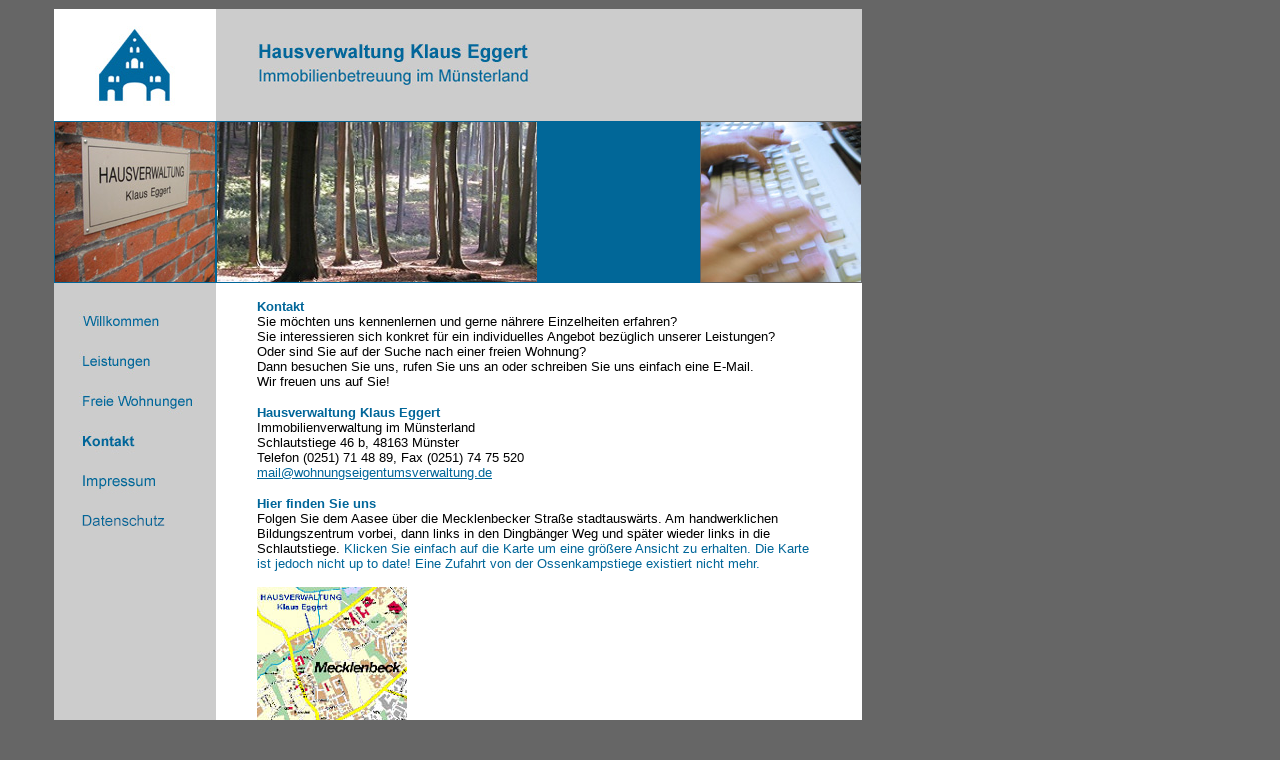

--- FILE ---
content_type: text/html
request_url: http://www.wohnungseigentumsverwaltung.de/Kontakt/Kontakt.html
body_size: 1566
content:
<html>
<head>
<title>Kontakt</title>
<meta http-equiv="Content-Type" content="text/html; charset=iso-8859-1">
</head>

<body bgcolor="#666666" link="006699">
<table width="900" border="0" cellspacing="0" height="594">
  <tr valign="top"> 
    <td> 
      <div align="center"> 
        <table width="800" border="0" cellspacing="0">
          <tr bordercolor="0"> 
            <td align="center" valign="middle" width="161" bordercolor="0" bgcolor="#FFFFFF"><a href="../index.html"><img src="../Bilder/EggertLogo.jpg" width="160" height="110" border="0"></a></td>
            <td colspan="4" align="left" valign="middle" bgcolor="cccccc"><a href="../index.html"><img src="../Bilder/Head.jpg" width="314" height="44" border="0"></a></td>
          </tr>
          <tr bordercolor="0"> 
            <td align="left" valign="top" width="161" bgcolor="006699"><img src="../Bilder/schild.jpg" width="160" height="160"></td>
            <td align="left" valign="top" width="320" bgcolor="006699"><img src="Bilder/Wald.jpg" width="320" height="160"></td>
            <td valign="top" align="left" width="160" bgcolor="006699"><img src="../Bilder/Blaue Flaeche.jpg" width="160" height="160"></td>
            <td valign="top" align="left" colspan="2"><img src="Bilder/haende.jpg" width="160" height="160"></td>
          </tr>
          <tr bordercolor="0"> 
            <td width="161" height="300p" bgcolor="cccccc" align="left" valign="top"> 
              <p><br>
                <a href="../index.html"><img src="../Bilder/Willkommen.jpg" width="160" height="40" border="0"></a> 
                <a href="../Leistungen/Leistungen.html"><img src="../Bilder/Leistungen.jpg" width="160" height="40" border="0"></a><br>
                <a href="../Freie_Wohnungen/Wohnungen.html"><img src="../Bilder/Wohnungen.jpg" width="160" height="40" border="0"></a><img src="../Bilder/Kontakt%20fett.jpg" width="160" height="40" border="0"><br>
                <a href="../Impressum/Impressum.html"><img src="../Bilder/Impressum.jpg" width="160" height="40" border="0"></a> 
                <a href="../datenschutz.html"><img src="../Bilder/datenschutz.jpg" width="160" height="40" border="0"></a> 
              </p>
              </td>
            <td height="300p" colspan="4" valign="top" bordercolor="0" bgcolor="#FFFFFF"> 
              <blockquote> 
                <p><font face="Arial, Helvetica, sans-serif" size="2"><br>
                  <b><font color="006699">Kontakt<br>
                  </font></b></font><font face="Arial, Helvetica, sans-serif" size="2">Sie 
                  m&ouml;chten uns kennenlernen und gerne n&auml;hrere Einzelheiten 
                  erfahren? <br>
                  Sie interessieren sich konkret f&uuml;r ein individuelles Angebot 
                  bez&uuml;glich unserer Leistungen? <br>
                  </font><font face="Arial, Helvetica, sans-serif" size="2">Oder sind Sie auf der Suche 
                  nach einer freien Wohnung? <br>
                  Dann besuchen Sie uns, rufen Sie 
                  uns an oder schreiben Sie uns einfach eine E-Mail. <br>
                  Wir freuen 
                  uns auf Sie!</font></p>
                <p><font face="Arial, Helvetica, sans-serif" size="2"><b><font color="006699">Hausverwaltung Klaus Eggert<br>
                </font></b>Immobilienverwaltung im M&uuml;nsterland</font><font face="Arial, Helvetica, sans-serif" size="2"><br>
                  Schlautstiege 46 b, 48163 M&uuml;nster <br>
                  Telefon (0251) 71 48 89, 
                  Fax (0251) 74 75 520 </font><br>
                <a href="mailto:mail@wohnungseigentumsverwaltung.de"><font face="Arial, Helvetica, sans-serif" size="2">mail@wohnungseigentumsverwaltung.de</font></a></p>
                <p><font face="Arial, Helvetica, sans-serif" size="2"><b><font color="006699">Hier 
                  finden Sie uns</font></b><br>
Folgen Sie dem Aasee &uuml;ber die Mecklenbecker Stra&szlig;e 
                  stadtausw&auml;rts. Am handwerklichen Bildungszentrum vorbei, 
                  dann links in den Dingb&auml;nger Weg und sp&auml;ter wieder links in die Schlautstiege.                  <font color="006699">Klicken Sie einfach auf die Karte um eine 
                gr&ouml;&szlig;ere Ansicht zu erhalten. Die Karte ist jedoch nicht up to date! Eine Zufahrt von der Ossenkampstiege existiert nicht mehr.</font></font></p>
                <p><a href="../Wegbeschr/Wegbeschr.html"><img src="Bilder/Karte-heyne%20klein.jpg" alt="Anfahrt" width="150" height="150" border="0"></a></p>
              </blockquote>
              <blockquote>&nbsp; </blockquote>
            </td>
          </tr>
          <tr> 
            <td width="161" bgcolor="006699">&nbsp;</td>
            <td width="320" bgcolor="999999">&nbsp;</td>
            <td width="160" bgcolor="999999">&nbsp;</td>
            <td width="1" bgcolor="999999">&nbsp;</td>
            <td width="148" bgcolor="cccccc">&nbsp;</td>
          </tr>
        </table>
      </div>
    </td>
  </tr>
</table>
</body>
</html>
